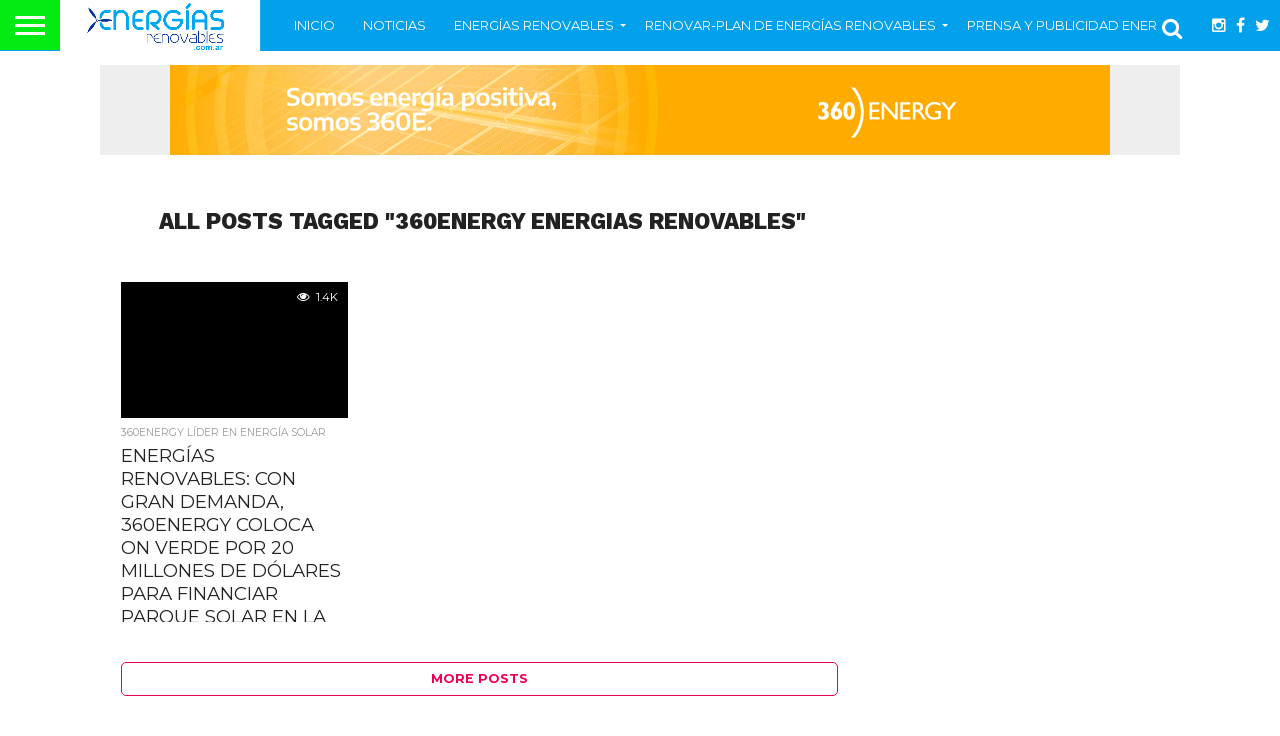

--- FILE ---
content_type: text/html; charset=UTF-8
request_url: https://energiasrenovables.com.ar/tag/360energy-energias-renovables/
body_size: 16901
content:
<!DOCTYPE html>
<html dir="ltr" lang="es" prefix="og: https://ogp.me/ns#">
<head>
<meta charset="UTF-8" >
<meta name="viewport" id="viewport" content="width=device-width, initial-scale=1.0, maximum-scale=1.0, minimum-scale=1.0, user-scalable=no" />



<link rel="alternate" type="application/rss+xml" title="RSS 2.0" href="https://energiasrenovables.com.ar/feed/" />
<link rel="alternate" type="text/xml" title="RSS .92" href="https://energiasrenovables.com.ar/feed/rss/" />
<link rel="alternate" type="application/atom+xml" title="Atom 0.3" href="https://energiasrenovables.com.ar/feed/atom/" />
<link rel="pingback" href="https://energiasrenovables.com.ar/xmlrpc.php" />

<meta property="og:image" content="https://i0.wp.com/energiasrenovables.com.ar/wp-content/uploads/2022/06/360energy-solar.gif?resize=800%2C533&#038;ssl=1" />
<meta name="twitter:image" content="https://i0.wp.com/energiasrenovables.com.ar/wp-content/uploads/2022/06/360energy-solar.gif?resize=800%2C533&#038;ssl=1" />

<meta property="og:description" content="Noticias sobre energías renovables en Argentina y Latinoamérica" />


<title>360energy energias renovables - Energías Renovables-Portal de Energías Renovables de Argentina y Latam</title>

		<!-- All in One SEO 4.9.3 - aioseo.com -->
	<meta name="robots" content="max-image-preview:large" />
	<link rel="canonical" href="https://energiasrenovables.com.ar/tag/360energy-energias-renovables/" />
	<meta name="generator" content="All in One SEO (AIOSEO) 4.9.3" />
		<script type="application/ld+json" class="aioseo-schema">
			{"@context":"https:\/\/schema.org","@graph":[{"@type":"BreadcrumbList","@id":"https:\/\/energiasrenovables.com.ar\/tag\/360energy-energias-renovables\/#breadcrumblist","itemListElement":[{"@type":"ListItem","@id":"https:\/\/energiasrenovables.com.ar#listItem","position":1,"name":"Home","item":"https:\/\/energiasrenovables.com.ar","nextItem":{"@type":"ListItem","@id":"https:\/\/energiasrenovables.com.ar\/tag\/360energy-energias-renovables\/#listItem","name":"360energy energias renovables"}},{"@type":"ListItem","@id":"https:\/\/energiasrenovables.com.ar\/tag\/360energy-energias-renovables\/#listItem","position":2,"name":"360energy energias renovables","previousItem":{"@type":"ListItem","@id":"https:\/\/energiasrenovables.com.ar#listItem","name":"Home"}}]},{"@type":"CollectionPage","@id":"https:\/\/energiasrenovables.com.ar\/tag\/360energy-energias-renovables\/#collectionpage","url":"https:\/\/energiasrenovables.com.ar\/tag\/360energy-energias-renovables\/","name":"360energy energias renovables - Energ\u00edas Renovables-Portal de Energ\u00edas Renovables de Argentina y Latam","inLanguage":"es-ES","isPartOf":{"@id":"https:\/\/energiasrenovables.com.ar\/#website"},"breadcrumb":{"@id":"https:\/\/energiasrenovables.com.ar\/tag\/360energy-energias-renovables\/#breadcrumblist"}},{"@type":"Organization","@id":"https:\/\/energiasrenovables.com.ar\/#organization","name":"Energ\u00edas Renovables-Portal de Energ\u00edas Renovables de Argentina y Latam","description":"Noticias sobre energ\u00edas renovables en Argentina y Latinoam\u00e9rica","url":"https:\/\/energiasrenovables.com.ar\/","logo":{"@type":"ImageObject","url":"https:\/\/i0.wp.com\/energiasrenovables.com.ar\/wp-content\/uploads\/2017\/11\/energia-renovable-2017-logo.gif?fit=800%2C254&ssl=1","@id":"https:\/\/energiasrenovables.com.ar\/tag\/360energy-energias-renovables\/#organizationLogo","width":800,"height":254},"image":{"@id":"https:\/\/energiasrenovables.com.ar\/tag\/360energy-energias-renovables\/#organizationLogo"},"sameAs":["https:\/\/www.facebook.com\/EnergiasRenovables.noticias\/","https:\/\/twitter.com\/renovables_news","https:\/\/ar.linkedin.com\/in\/emiliolopezking"]},{"@type":"WebSite","@id":"https:\/\/energiasrenovables.com.ar\/#website","url":"https:\/\/energiasrenovables.com.ar\/","name":"Energ\u00edas Renovables-Portal de Energ\u00edas Renovables de Argentina y Latam","description":"Noticias sobre energ\u00edas renovables en Argentina y Latinoam\u00e9rica","inLanguage":"es-ES","publisher":{"@id":"https:\/\/energiasrenovables.com.ar\/#organization"}}]}
		</script>
		<!-- All in One SEO -->

<link rel='dns-prefetch' href='//stats.wp.com' />
<link rel='dns-prefetch' href='//netdna.bootstrapcdn.com' />
<link rel='dns-prefetch' href='//fonts.googleapis.com' />
<link rel='dns-prefetch' href='//v0.wordpress.com' />
<link rel='dns-prefetch' href='//i0.wp.com' />
<link rel="alternate" type="application/rss+xml" title="Energías Renovables-Portal de Energías Renovables de Argentina y Latam &raquo; Feed" href="https://energiasrenovables.com.ar/feed/" />
<link rel="alternate" type="application/rss+xml" title="Energías Renovables-Portal de Energías Renovables de Argentina y Latam &raquo; Feed de los comentarios" href="https://energiasrenovables.com.ar/comments/feed/" />
<link rel="alternate" type="application/rss+xml" title="Energías Renovables-Portal de Energías Renovables de Argentina y Latam &raquo; Etiqueta 360energy energias renovables del feed" href="https://energiasrenovables.com.ar/tag/360energy-energias-renovables/feed/" />
<script type="720573843722a32776edf762-text/javascript">
/* <![CDATA[ */
window._wpemojiSettings = {"baseUrl":"https:\/\/s.w.org\/images\/core\/emoji\/14.0.0\/72x72\/","ext":".png","svgUrl":"https:\/\/s.w.org\/images\/core\/emoji\/14.0.0\/svg\/","svgExt":".svg","source":{"concatemoji":"https:\/\/energiasrenovables.com.ar\/wp-includes\/js\/wp-emoji-release.min.js?ver=0e0f2f529f4bf15004b20e8b67711450"}};
/*! This file is auto-generated */
!function(i,n){var o,s,e;function c(e){try{var t={supportTests:e,timestamp:(new Date).valueOf()};sessionStorage.setItem(o,JSON.stringify(t))}catch(e){}}function p(e,t,n){e.clearRect(0,0,e.canvas.width,e.canvas.height),e.fillText(t,0,0);var t=new Uint32Array(e.getImageData(0,0,e.canvas.width,e.canvas.height).data),r=(e.clearRect(0,0,e.canvas.width,e.canvas.height),e.fillText(n,0,0),new Uint32Array(e.getImageData(0,0,e.canvas.width,e.canvas.height).data));return t.every(function(e,t){return e===r[t]})}function u(e,t,n){switch(t){case"flag":return n(e,"\ud83c\udff3\ufe0f\u200d\u26a7\ufe0f","\ud83c\udff3\ufe0f\u200b\u26a7\ufe0f")?!1:!n(e,"\ud83c\uddfa\ud83c\uddf3","\ud83c\uddfa\u200b\ud83c\uddf3")&&!n(e,"\ud83c\udff4\udb40\udc67\udb40\udc62\udb40\udc65\udb40\udc6e\udb40\udc67\udb40\udc7f","\ud83c\udff4\u200b\udb40\udc67\u200b\udb40\udc62\u200b\udb40\udc65\u200b\udb40\udc6e\u200b\udb40\udc67\u200b\udb40\udc7f");case"emoji":return!n(e,"\ud83e\udef1\ud83c\udffb\u200d\ud83e\udef2\ud83c\udfff","\ud83e\udef1\ud83c\udffb\u200b\ud83e\udef2\ud83c\udfff")}return!1}function f(e,t,n){var r="undefined"!=typeof WorkerGlobalScope&&self instanceof WorkerGlobalScope?new OffscreenCanvas(300,150):i.createElement("canvas"),a=r.getContext("2d",{willReadFrequently:!0}),o=(a.textBaseline="top",a.font="600 32px Arial",{});return e.forEach(function(e){o[e]=t(a,e,n)}),o}function t(e){var t=i.createElement("script");t.src=e,t.defer=!0,i.head.appendChild(t)}"undefined"!=typeof Promise&&(o="wpEmojiSettingsSupports",s=["flag","emoji"],n.supports={everything:!0,everythingExceptFlag:!0},e=new Promise(function(e){i.addEventListener("DOMContentLoaded",e,{once:!0})}),new Promise(function(t){var n=function(){try{var e=JSON.parse(sessionStorage.getItem(o));if("object"==typeof e&&"number"==typeof e.timestamp&&(new Date).valueOf()<e.timestamp+604800&&"object"==typeof e.supportTests)return e.supportTests}catch(e){}return null}();if(!n){if("undefined"!=typeof Worker&&"undefined"!=typeof OffscreenCanvas&&"undefined"!=typeof URL&&URL.createObjectURL&&"undefined"!=typeof Blob)try{var e="postMessage("+f.toString()+"("+[JSON.stringify(s),u.toString(),p.toString()].join(",")+"));",r=new Blob([e],{type:"text/javascript"}),a=new Worker(URL.createObjectURL(r),{name:"wpTestEmojiSupports"});return void(a.onmessage=function(e){c(n=e.data),a.terminate(),t(n)})}catch(e){}c(n=f(s,u,p))}t(n)}).then(function(e){for(var t in e)n.supports[t]=e[t],n.supports.everything=n.supports.everything&&n.supports[t],"flag"!==t&&(n.supports.everythingExceptFlag=n.supports.everythingExceptFlag&&n.supports[t]);n.supports.everythingExceptFlag=n.supports.everythingExceptFlag&&!n.supports.flag,n.DOMReady=!1,n.readyCallback=function(){n.DOMReady=!0}}).then(function(){return e}).then(function(){var e;n.supports.everything||(n.readyCallback(),(e=n.source||{}).concatemoji?t(e.concatemoji):e.wpemoji&&e.twemoji&&(t(e.twemoji),t(e.wpemoji)))}))}((window,document),window._wpemojiSettings);
/* ]]> */
</script>
<style id='wp-emoji-styles-inline-css' type='text/css'>

	img.wp-smiley, img.emoji {
		display: inline !important;
		border: none !important;
		box-shadow: none !important;
		height: 1em !important;
		width: 1em !important;
		margin: 0 0.07em !important;
		vertical-align: -0.1em !important;
		background: none !important;
		padding: 0 !important;
	}
</style>
<link rel='stylesheet' id='wp-block-library-css' href='https://energiasrenovables.com.ar/wp-includes/css/dist/block-library/style.min.css?ver=0e0f2f529f4bf15004b20e8b67711450' type='text/css' media='all' />
<link rel='stylesheet' id='aioseo/css/src/vue/standalone/blocks/table-of-contents/global.scss-css' href='https://energiasrenovables.com.ar/wp-content/plugins/all-in-one-seo-pack/dist/Lite/assets/css/table-of-contents/global.e90f6d47.css?ver=4.9.3' type='text/css' media='all' />
<link rel='stylesheet' id='mediaelement-css' href='https://energiasrenovables.com.ar/wp-includes/js/mediaelement/mediaelementplayer-legacy.min.css?ver=4.2.17' type='text/css' media='all' />
<link rel='stylesheet' id='wp-mediaelement-css' href='https://energiasrenovables.com.ar/wp-includes/js/mediaelement/wp-mediaelement.min.css?ver=0e0f2f529f4bf15004b20e8b67711450' type='text/css' media='all' />
<style id='jetpack-sharing-buttons-style-inline-css' type='text/css'>
.jetpack-sharing-buttons__services-list{display:flex;flex-direction:row;flex-wrap:wrap;gap:0;list-style-type:none;margin:5px;padding:0}.jetpack-sharing-buttons__services-list.has-small-icon-size{font-size:12px}.jetpack-sharing-buttons__services-list.has-normal-icon-size{font-size:16px}.jetpack-sharing-buttons__services-list.has-large-icon-size{font-size:24px}.jetpack-sharing-buttons__services-list.has-huge-icon-size{font-size:36px}@media print{.jetpack-sharing-buttons__services-list{display:none!important}}.editor-styles-wrapper .wp-block-jetpack-sharing-buttons{gap:0;padding-inline-start:0}ul.jetpack-sharing-buttons__services-list.has-background{padding:1.25em 2.375em}
</style>
<style id='classic-theme-styles-inline-css' type='text/css'>
/*! This file is auto-generated */
.wp-block-button__link{color:#fff;background-color:#32373c;border-radius:9999px;box-shadow:none;text-decoration:none;padding:calc(.667em + 2px) calc(1.333em + 2px);font-size:1.125em}.wp-block-file__button{background:#32373c;color:#fff;text-decoration:none}
</style>
<style id='global-styles-inline-css' type='text/css'>
body{--wp--preset--color--black: #000000;--wp--preset--color--cyan-bluish-gray: #abb8c3;--wp--preset--color--white: #ffffff;--wp--preset--color--pale-pink: #f78da7;--wp--preset--color--vivid-red: #cf2e2e;--wp--preset--color--luminous-vivid-orange: #ff6900;--wp--preset--color--luminous-vivid-amber: #fcb900;--wp--preset--color--light-green-cyan: #7bdcb5;--wp--preset--color--vivid-green-cyan: #00d084;--wp--preset--color--pale-cyan-blue: #8ed1fc;--wp--preset--color--vivid-cyan-blue: #0693e3;--wp--preset--color--vivid-purple: #9b51e0;--wp--preset--gradient--vivid-cyan-blue-to-vivid-purple: linear-gradient(135deg,rgba(6,147,227,1) 0%,rgb(155,81,224) 100%);--wp--preset--gradient--light-green-cyan-to-vivid-green-cyan: linear-gradient(135deg,rgb(122,220,180) 0%,rgb(0,208,130) 100%);--wp--preset--gradient--luminous-vivid-amber-to-luminous-vivid-orange: linear-gradient(135deg,rgba(252,185,0,1) 0%,rgba(255,105,0,1) 100%);--wp--preset--gradient--luminous-vivid-orange-to-vivid-red: linear-gradient(135deg,rgba(255,105,0,1) 0%,rgb(207,46,46) 100%);--wp--preset--gradient--very-light-gray-to-cyan-bluish-gray: linear-gradient(135deg,rgb(238,238,238) 0%,rgb(169,184,195) 100%);--wp--preset--gradient--cool-to-warm-spectrum: linear-gradient(135deg,rgb(74,234,220) 0%,rgb(151,120,209) 20%,rgb(207,42,186) 40%,rgb(238,44,130) 60%,rgb(251,105,98) 80%,rgb(254,248,76) 100%);--wp--preset--gradient--blush-light-purple: linear-gradient(135deg,rgb(255,206,236) 0%,rgb(152,150,240) 100%);--wp--preset--gradient--blush-bordeaux: linear-gradient(135deg,rgb(254,205,165) 0%,rgb(254,45,45) 50%,rgb(107,0,62) 100%);--wp--preset--gradient--luminous-dusk: linear-gradient(135deg,rgb(255,203,112) 0%,rgb(199,81,192) 50%,rgb(65,88,208) 100%);--wp--preset--gradient--pale-ocean: linear-gradient(135deg,rgb(255,245,203) 0%,rgb(182,227,212) 50%,rgb(51,167,181) 100%);--wp--preset--gradient--electric-grass: linear-gradient(135deg,rgb(202,248,128) 0%,rgb(113,206,126) 100%);--wp--preset--gradient--midnight: linear-gradient(135deg,rgb(2,3,129) 0%,rgb(40,116,252) 100%);--wp--preset--font-size--small: 13px;--wp--preset--font-size--medium: 20px;--wp--preset--font-size--large: 36px;--wp--preset--font-size--x-large: 42px;--wp--preset--spacing--20: 0.44rem;--wp--preset--spacing--30: 0.67rem;--wp--preset--spacing--40: 1rem;--wp--preset--spacing--50: 1.5rem;--wp--preset--spacing--60: 2.25rem;--wp--preset--spacing--70: 3.38rem;--wp--preset--spacing--80: 5.06rem;--wp--preset--shadow--natural: 6px 6px 9px rgba(0, 0, 0, 0.2);--wp--preset--shadow--deep: 12px 12px 50px rgba(0, 0, 0, 0.4);--wp--preset--shadow--sharp: 6px 6px 0px rgba(0, 0, 0, 0.2);--wp--preset--shadow--outlined: 6px 6px 0px -3px rgba(255, 255, 255, 1), 6px 6px rgba(0, 0, 0, 1);--wp--preset--shadow--crisp: 6px 6px 0px rgba(0, 0, 0, 1);}:where(.is-layout-flex){gap: 0.5em;}:where(.is-layout-grid){gap: 0.5em;}body .is-layout-flow > .alignleft{float: left;margin-inline-start: 0;margin-inline-end: 2em;}body .is-layout-flow > .alignright{float: right;margin-inline-start: 2em;margin-inline-end: 0;}body .is-layout-flow > .aligncenter{margin-left: auto !important;margin-right: auto !important;}body .is-layout-constrained > .alignleft{float: left;margin-inline-start: 0;margin-inline-end: 2em;}body .is-layout-constrained > .alignright{float: right;margin-inline-start: 2em;margin-inline-end: 0;}body .is-layout-constrained > .aligncenter{margin-left: auto !important;margin-right: auto !important;}body .is-layout-constrained > :where(:not(.alignleft):not(.alignright):not(.alignfull)){max-width: var(--wp--style--global--content-size);margin-left: auto !important;margin-right: auto !important;}body .is-layout-constrained > .alignwide{max-width: var(--wp--style--global--wide-size);}body .is-layout-flex{display: flex;}body .is-layout-flex{flex-wrap: wrap;align-items: center;}body .is-layout-flex > *{margin: 0;}body .is-layout-grid{display: grid;}body .is-layout-grid > *{margin: 0;}:where(.wp-block-columns.is-layout-flex){gap: 2em;}:where(.wp-block-columns.is-layout-grid){gap: 2em;}:where(.wp-block-post-template.is-layout-flex){gap: 1.25em;}:where(.wp-block-post-template.is-layout-grid){gap: 1.25em;}.has-black-color{color: var(--wp--preset--color--black) !important;}.has-cyan-bluish-gray-color{color: var(--wp--preset--color--cyan-bluish-gray) !important;}.has-white-color{color: var(--wp--preset--color--white) !important;}.has-pale-pink-color{color: var(--wp--preset--color--pale-pink) !important;}.has-vivid-red-color{color: var(--wp--preset--color--vivid-red) !important;}.has-luminous-vivid-orange-color{color: var(--wp--preset--color--luminous-vivid-orange) !important;}.has-luminous-vivid-amber-color{color: var(--wp--preset--color--luminous-vivid-amber) !important;}.has-light-green-cyan-color{color: var(--wp--preset--color--light-green-cyan) !important;}.has-vivid-green-cyan-color{color: var(--wp--preset--color--vivid-green-cyan) !important;}.has-pale-cyan-blue-color{color: var(--wp--preset--color--pale-cyan-blue) !important;}.has-vivid-cyan-blue-color{color: var(--wp--preset--color--vivid-cyan-blue) !important;}.has-vivid-purple-color{color: var(--wp--preset--color--vivid-purple) !important;}.has-black-background-color{background-color: var(--wp--preset--color--black) !important;}.has-cyan-bluish-gray-background-color{background-color: var(--wp--preset--color--cyan-bluish-gray) !important;}.has-white-background-color{background-color: var(--wp--preset--color--white) !important;}.has-pale-pink-background-color{background-color: var(--wp--preset--color--pale-pink) !important;}.has-vivid-red-background-color{background-color: var(--wp--preset--color--vivid-red) !important;}.has-luminous-vivid-orange-background-color{background-color: var(--wp--preset--color--luminous-vivid-orange) !important;}.has-luminous-vivid-amber-background-color{background-color: var(--wp--preset--color--luminous-vivid-amber) !important;}.has-light-green-cyan-background-color{background-color: var(--wp--preset--color--light-green-cyan) !important;}.has-vivid-green-cyan-background-color{background-color: var(--wp--preset--color--vivid-green-cyan) !important;}.has-pale-cyan-blue-background-color{background-color: var(--wp--preset--color--pale-cyan-blue) !important;}.has-vivid-cyan-blue-background-color{background-color: var(--wp--preset--color--vivid-cyan-blue) !important;}.has-vivid-purple-background-color{background-color: var(--wp--preset--color--vivid-purple) !important;}.has-black-border-color{border-color: var(--wp--preset--color--black) !important;}.has-cyan-bluish-gray-border-color{border-color: var(--wp--preset--color--cyan-bluish-gray) !important;}.has-white-border-color{border-color: var(--wp--preset--color--white) !important;}.has-pale-pink-border-color{border-color: var(--wp--preset--color--pale-pink) !important;}.has-vivid-red-border-color{border-color: var(--wp--preset--color--vivid-red) !important;}.has-luminous-vivid-orange-border-color{border-color: var(--wp--preset--color--luminous-vivid-orange) !important;}.has-luminous-vivid-amber-border-color{border-color: var(--wp--preset--color--luminous-vivid-amber) !important;}.has-light-green-cyan-border-color{border-color: var(--wp--preset--color--light-green-cyan) !important;}.has-vivid-green-cyan-border-color{border-color: var(--wp--preset--color--vivid-green-cyan) !important;}.has-pale-cyan-blue-border-color{border-color: var(--wp--preset--color--pale-cyan-blue) !important;}.has-vivid-cyan-blue-border-color{border-color: var(--wp--preset--color--vivid-cyan-blue) !important;}.has-vivid-purple-border-color{border-color: var(--wp--preset--color--vivid-purple) !important;}.has-vivid-cyan-blue-to-vivid-purple-gradient-background{background: var(--wp--preset--gradient--vivid-cyan-blue-to-vivid-purple) !important;}.has-light-green-cyan-to-vivid-green-cyan-gradient-background{background: var(--wp--preset--gradient--light-green-cyan-to-vivid-green-cyan) !important;}.has-luminous-vivid-amber-to-luminous-vivid-orange-gradient-background{background: var(--wp--preset--gradient--luminous-vivid-amber-to-luminous-vivid-orange) !important;}.has-luminous-vivid-orange-to-vivid-red-gradient-background{background: var(--wp--preset--gradient--luminous-vivid-orange-to-vivid-red) !important;}.has-very-light-gray-to-cyan-bluish-gray-gradient-background{background: var(--wp--preset--gradient--very-light-gray-to-cyan-bluish-gray) !important;}.has-cool-to-warm-spectrum-gradient-background{background: var(--wp--preset--gradient--cool-to-warm-spectrum) !important;}.has-blush-light-purple-gradient-background{background: var(--wp--preset--gradient--blush-light-purple) !important;}.has-blush-bordeaux-gradient-background{background: var(--wp--preset--gradient--blush-bordeaux) !important;}.has-luminous-dusk-gradient-background{background: var(--wp--preset--gradient--luminous-dusk) !important;}.has-pale-ocean-gradient-background{background: var(--wp--preset--gradient--pale-ocean) !important;}.has-electric-grass-gradient-background{background: var(--wp--preset--gradient--electric-grass) !important;}.has-midnight-gradient-background{background: var(--wp--preset--gradient--midnight) !important;}.has-small-font-size{font-size: var(--wp--preset--font-size--small) !important;}.has-medium-font-size{font-size: var(--wp--preset--font-size--medium) !important;}.has-large-font-size{font-size: var(--wp--preset--font-size--large) !important;}.has-x-large-font-size{font-size: var(--wp--preset--font-size--x-large) !important;}
.wp-block-navigation a:where(:not(.wp-element-button)){color: inherit;}
:where(.wp-block-post-template.is-layout-flex){gap: 1.25em;}:where(.wp-block-post-template.is-layout-grid){gap: 1.25em;}
:where(.wp-block-columns.is-layout-flex){gap: 2em;}:where(.wp-block-columns.is-layout-grid){gap: 2em;}
.wp-block-pullquote{font-size: 1.5em;line-height: 1.6;}
</style>
<link rel='stylesheet' id='contact-form-7-css' href='https://energiasrenovables.com.ar/wp-content/plugins/contact-form-7/includes/css/styles.css?ver=5.9.8' type='text/css' media='all' />
<link rel='stylesheet' id='rs-plugin-settings-css' href='https://energiasrenovables.com.ar/wp-content/plugins/revslider/public/assets/css/settings.css?ver=5.4.8' type='text/css' media='all' />
<style id='rs-plugin-settings-inline-css' type='text/css'>
#rs-demo-id {}
</style>
<link rel='stylesheet' id='mvp-reset-css' href='https://energiasrenovables.com.ar/wp-content/themes/flex-mag/css/reset.css?ver=0e0f2f529f4bf15004b20e8b67711450' type='text/css' media='all' />
<link rel='stylesheet' id='mvp-fontawesome-css' href='//netdna.bootstrapcdn.com/font-awesome/4.4.0/css/font-awesome.css?ver=0e0f2f529f4bf15004b20e8b67711450' type='text/css' media='all' />
<link rel='stylesheet' id='mvp-style-css' href='https://energiasrenovables.com.ar/wp-content/themes/flex-mag/style.css?ver=0e0f2f529f4bf15004b20e8b67711450' type='text/css' media='all' />
<!--[if lt IE 10]>
<link rel='stylesheet' id='mvp-iecss-css' href='https://energiasrenovables.com.ar/wp-content/themes/flex-mag/css/iecss.css?ver=0e0f2f529f4bf15004b20e8b67711450' type='text/css' media='all' />
<![endif]-->
<link rel='stylesheet' id='mvp-media-queries-css' href='https://energiasrenovables.com.ar/wp-content/themes/flex-mag/css/media-queries.css?ver=0e0f2f529f4bf15004b20e8b67711450' type='text/css' media='all' />
<link rel='stylesheet' id='studio-fonts-css' href='//fonts.googleapis.com/css?family=Oswald%3ALato%3A400%2C700%7CWork+Sans%3A900%7CMontserrat%3A400%2C700%7COpen+Sans%3A800%7CPlayfair+Display%3A400%2C700%2C900%7CQuicksand%7CRaleway%3A200%2C400%2C700%7CRoboto+Slab%3A400%2C700%26subset%3Dlatin%2Clatin-ext&#038;ver=1.0.0' type='text/css' media='all' />
<style id='rocket-lazyload-inline-css' type='text/css'>
.rll-youtube-player{position:relative;padding-bottom:56.23%;height:0;overflow:hidden;max-width:100%;}.rll-youtube-player:focus-within{outline: 2px solid currentColor;outline-offset: 5px;}.rll-youtube-player iframe{position:absolute;top:0;left:0;width:100%;height:100%;z-index:100;background:0 0}.rll-youtube-player img{bottom:0;display:block;left:0;margin:auto;max-width:100%;width:100%;position:absolute;right:0;top:0;border:none;height:auto;-webkit-transition:.4s all;-moz-transition:.4s all;transition:.4s all}.rll-youtube-player img:hover{-webkit-filter:brightness(75%)}.rll-youtube-player .play{height:100%;width:100%;left:0;top:0;position:absolute;background:url(https://energiasrenovables.com.ar/wp-content/plugins/rocket-lazy-load/assets/img/youtube.png) no-repeat center;background-color: transparent !important;cursor:pointer;border:none;}
</style>
<link rel='stylesheet' id='jetpack_css-css' href='https://energiasrenovables.com.ar/wp-content/plugins/jetpack/css/jetpack.css?ver=13.6.1' type='text/css' media='all' />
<script type="720573843722a32776edf762-text/javascript" src="https://energiasrenovables.com.ar/wp-includes/js/jquery/jquery.min.js?ver=3.7.1" id="jquery-core-js"></script>
<script type="720573843722a32776edf762-text/javascript" src="https://energiasrenovables.com.ar/wp-includes/js/jquery/jquery-migrate.min.js?ver=3.4.1" id="jquery-migrate-js"></script>
<script type="720573843722a32776edf762-text/javascript" src="https://energiasrenovables.com.ar/wp-content/plugins/revslider/public/assets/js/jquery.themepunch.tools.min.js?ver=5.4.8" id="tp-tools-js"></script>
<script type="720573843722a32776edf762-text/javascript" src="https://energiasrenovables.com.ar/wp-content/plugins/revslider/public/assets/js/jquery.themepunch.revolution.min.js?ver=5.4.8" id="revmin-js"></script>
<link rel="https://api.w.org/" href="https://energiasrenovables.com.ar/wp-json/" /><link rel="alternate" type="application/json" href="https://energiasrenovables.com.ar/wp-json/wp/v2/tags/15365" />	<style>img#wpstats{display:none}</style>
		
<style type='text/css'>

@import url(//fonts.googleapis.com/css?family=Work+Sans:100,200,300,400,500,600,700,800,900|Montserrat:100,200,300,400,500,600,700,800,900|Work+Sans:100,200,300,400,400italic,500,600,700,700italic,800,900|Lato:100,200,300,400,400italic,500,600,700,700italic,800,900|Montserrat:100,200,300,400,500,600,700,800,900&subset=latin,latin-ext,cyrillic,cyrillic-ext,greek-ext,greek,vietnamese);

#wallpaper {
	background: url() no-repeat 50% 0;
	}
body,
.blog-widget-text p,
.feat-widget-text p,
.post-info-right,
span.post-excerpt,
span.feat-caption,
span.soc-count-text,
#content-main p,
#commentspopup .comments-pop,
.archive-list-text p,
.author-box-bot p,
#post-404 p,
.foot-widget,
#home-feat-text p,
.feat-top2-left-text p,
.feat-wide1-text p,
.feat-wide4-text p,
#content-main table,
.foot-copy p,
.video-main-text p {
	font-family: 'Lato', sans-serif;
	}

a,
a:visited,
.post-info-name a {
	color: #eb0254;
	}

a:hover {
	color: #999999;
	}

.fly-but-wrap,
span.feat-cat,
span.post-head-cat,
.prev-next-text a,
.prev-next-text a:visited,
.prev-next-text a:hover {
	background: #03a1eb;
	}

.fly-but-wrap {
	background: #03eb12;
	}

.fly-but-wrap span {
	background: #ffffff;
	}

.woocommerce .star-rating span:before {
	color: #03a1eb;
	}

.woocommerce .widget_price_filter .ui-slider .ui-slider-range,
.woocommerce .widget_price_filter .ui-slider .ui-slider-handle {
	background-color: #03a1eb;
	}

.woocommerce span.onsale,
.woocommerce #respond input#submit.alt,
.woocommerce a.button.alt,
.woocommerce button.button.alt,
.woocommerce input.button.alt,
.woocommerce #respond input#submit.alt:hover,
.woocommerce a.button.alt:hover,
.woocommerce button.button.alt:hover,
.woocommerce input.button.alt:hover {
	background-color: #03a1eb;
	}

span.post-header {
	border-top: 4px solid #03a1eb;
	}

#main-nav-wrap,
nav.main-menu-wrap,
.nav-logo,
.nav-right-wrap,
.nav-menu-out,
.nav-logo-out,
#head-main-top {
	-webkit-backface-visibility: hidden;
	background: #03a1eb;
	}

nav.main-menu-wrap ul li a,
.nav-menu-out:hover ul li:hover a,
.nav-menu-out:hover span.nav-search-but:hover i,
.nav-menu-out:hover span.nav-soc-but:hover i,
span.nav-search-but i,
span.nav-soc-but i {
	color: #ffffff;
	}

.nav-menu-out:hover li.menu-item-has-children:hover a:after,
nav.main-menu-wrap ul li.menu-item-has-children a:after {
	border-color: #ffffff transparent transparent transparent;
	}

.nav-menu-out:hover ul li a,
.nav-menu-out:hover span.nav-search-but i,
.nav-menu-out:hover span.nav-soc-but i {
	color: #2f7a28;
	}

.nav-menu-out:hover li.menu-item-has-children a:after {
	border-color: #2f7a28 transparent transparent transparent;
	}

.nav-menu-out:hover ul li ul.mega-list li a,
.side-list-text p,
.row-widget-text p,
.blog-widget-text h2,
.feat-widget-text h2,
.archive-list-text h2,
h2.author-list-head a,
.mvp-related-text a {
	color: #222222;
	}

ul.mega-list li:hover a,
ul.side-list li:hover .side-list-text p,
ul.row-widget-list li:hover .row-widget-text p,
ul.blog-widget-list li:hover .blog-widget-text h2,
.feat-widget-wrap:hover .feat-widget-text h2,
ul.archive-list li:hover .archive-list-text h2,
ul.archive-col-list li:hover .archive-list-text h2,
h2.author-list-head a:hover,
.mvp-related-posts ul li:hover .mvp-related-text a {
	color: #999999 !important;
	}

span.more-posts-text,
a.inf-more-but,
#comments-button a,
#comments-button span.comment-but-text {
	border: 1px solid #eb0254;
	}

span.more-posts-text,
a.inf-more-but,
#comments-button a,
#comments-button span.comment-but-text {
	color: #eb0254 !important;
	}

#comments-button a:hover,
#comments-button span.comment-but-text:hover,
a.inf-more-but:hover,
span.more-posts-text:hover {
	background: #eb0254;
	}

nav.main-menu-wrap ul li a,
ul.col-tabs li a,
nav.fly-nav-menu ul li a,
.foot-menu .menu li a {
	font-family: 'Montserrat', sans-serif;
	}

.feat-top2-right-text h2,
.side-list-text p,
.side-full-text p,
.row-widget-text p,
.feat-widget-text h2,
.blog-widget-text h2,
.prev-next-text a,
.prev-next-text a:visited,
.prev-next-text a:hover,
span.post-header,
.archive-list-text h2,
#woo-content h1.page-title,
.woocommerce div.product .product_title,
.woocommerce ul.products li.product h3,
.video-main-text h2,
.mvp-related-text a {
	font-family: 'Montserrat', sans-serif;
	}

.feat-wide-sub-text h2,
#home-feat-text h2,
.feat-top2-left-text h2,
.feat-wide1-text h2,
.feat-wide4-text h2,
.feat-wide5-text h2,
h1.post-title,
#content-main h1.post-title,
#post-404 h1,
h1.post-title-wide,
#content-main blockquote p,
#commentspopup #content-main h1 {
	font-family: 'Work Sans', sans-serif;
	}

h3.home-feat-title,
h3.side-list-title,
#infscr-loading,
.score-nav-menu select,
h1.cat-head,
h1.arch-head,
h2.author-list-head,
h3.foot-head,
.woocommerce ul.product_list_widget span.product-title,
.woocommerce ul.product_list_widget li a,
.woocommerce #reviews #comments ol.commentlist li .comment-text p.meta,
.woocommerce .related h2,
.woocommerce div.product .woocommerce-tabs .panel h2,
.woocommerce div.product .product_title,
#content-main h1,
#content-main h2,
#content-main h3,
#content-main h4,
#content-main h5,
#content-main h6 {
	font-family: 'Work Sans', sans-serif;
	}

</style>
	
<style type="text/css">


.nav-links {
	display: none;
	}








</style>

<meta name="generator" content="Powered by Slider Revolution 5.4.8 - responsive, Mobile-Friendly Slider Plugin for WordPress with comfortable drag and drop interface." />
<link rel="icon" href="https://i0.wp.com/energiasrenovables.com.ar/wp-content/uploads/2019/02/cropped-energia-renovable-noticias.jpg?fit=32%2C32&#038;ssl=1" sizes="32x32" />
<link rel="icon" href="https://i0.wp.com/energiasrenovables.com.ar/wp-content/uploads/2019/02/cropped-energia-renovable-noticias.jpg?fit=192%2C192&#038;ssl=1" sizes="192x192" />
<link rel="apple-touch-icon" href="https://i0.wp.com/energiasrenovables.com.ar/wp-content/uploads/2019/02/cropped-energia-renovable-noticias.jpg?fit=180%2C180&#038;ssl=1" />
<meta name="msapplication-TileImage" content="https://i0.wp.com/energiasrenovables.com.ar/wp-content/uploads/2019/02/cropped-energia-renovable-noticias.jpg?fit=270%2C270&#038;ssl=1" />
<script type="720573843722a32776edf762-text/javascript">function setREVStartSize(e){									
						try{ e.c=jQuery(e.c);var i=jQuery(window).width(),t=9999,r=0,n=0,l=0,f=0,s=0,h=0;
							if(e.responsiveLevels&&(jQuery.each(e.responsiveLevels,function(e,f){f>i&&(t=r=f,l=e),i>f&&f>r&&(r=f,n=e)}),t>r&&(l=n)),f=e.gridheight[l]||e.gridheight[0]||e.gridheight,s=e.gridwidth[l]||e.gridwidth[0]||e.gridwidth,h=i/s,h=h>1?1:h,f=Math.round(h*f),"fullscreen"==e.sliderLayout){var u=(e.c.width(),jQuery(window).height());if(void 0!=e.fullScreenOffsetContainer){var c=e.fullScreenOffsetContainer.split(",");if (c) jQuery.each(c,function(e,i){u=jQuery(i).length>0?u-jQuery(i).outerHeight(!0):u}),e.fullScreenOffset.split("%").length>1&&void 0!=e.fullScreenOffset&&e.fullScreenOffset.length>0?u-=jQuery(window).height()*parseInt(e.fullScreenOffset,0)/100:void 0!=e.fullScreenOffset&&e.fullScreenOffset.length>0&&(u-=parseInt(e.fullScreenOffset,0))}f=u}else void 0!=e.minHeight&&f<e.minHeight&&(f=e.minHeight);e.c.closest(".rev_slider_wrapper").css({height:f})					
						}catch(d){console.log("Failure at Presize of Slider:"+d)}						
					};</script>
<style type="text/css" id="wp-custom-css">/*
Puedes añadir tu propio CSS aquí.

Haz clic en el icono de ayuda de arriba para averiguar más.
*/



.size-medium .wp-image-10907 {
display:none;
}


.wp-image-10907 {
display:none;
}


/* banner lateral en movil solamente */
@media screen and (min-width: 800px) { /* Con esto lo ocultamos en la pc y se deja visible solo en mobile */
	.intro{
		display: none;
	}
}

@media screen and (max-width: 800px) { /* Con esto lo ocultamos en la pc y se deja visible solo en mobile */
	.intro2{
		display: none;
	}
}


#video-embed, span.embed-youtube {
    overflow: hidden;
    padding-bottom: 1.25%;
    position: relative;
    text-align: center;
    width: 100%;
    height: 0;
}


span.nav-search-but, span.nav-soc-but {
    display: inline-block;
    float: left;
    padding: 17px 5px;
}</style><!-- ## NXS/OG ## --><!-- ## NXSOGTAGS ## --><!-- ## NXS/OG ## -->
<noscript><style id="rocket-lazyload-nojs-css">.rll-youtube-player, [data-lazy-src]{display:none !important;}</style></noscript>
<!-- Google tag (gtag.js) -->
<script async src="https://www.googletagmanager.com/gtag/js?id=G-ZBBJFQF07K" type="720573843722a32776edf762-text/javascript"></script>
<script type="720573843722a32776edf762-text/javascript">
  window.dataLayer = window.dataLayer || [];
  function gtag(){dataLayer.push(arguments);}
  gtag('js', new Date());

  gtag('config', 'G-ZBBJFQF07K');
</script>

<style>
@media(max-width: 479px){ 
#tab-col3, #tab-col2 { display: block !important; }
}
</style>
</head>

<body data-rsssl=1 class="archive tag tag-360energy-energias-renovables tag-15365">
	<div id="site" class="left relative">
		<div id="site-wrap" class="left relative">
						<div id="fly-wrap">
	<div class="fly-wrap-out">
		<div class="fly-side-wrap">
			<ul class="fly-bottom-soc left relative">
									<li class="fb-soc">
						<a href="https://www.facebook.com/EnergiasRenovables.noticias/" target="_blank">
						<i class="fa fa-facebook-square fa-2"></i>
						</a>
					</li>
													<li class="twit-soc">
						<a href="https://twitter.com/renovables_news" target="_blank">
						<i class="fa fa-twitter fa-2"></i>
						</a>
					</li>
																	<li class="inst-soc">
						<a href="https://www.instagram.com/energiasrenovablesargentina" target="_blank">
						<i class="fa fa-instagram fa-2"></i>
						</a>
					</li>
																													<li class="rss-soc">
						<a href="https://energiasrenovables.com.ar/feed/rss/" target="_blank">
						<i class="fa fa-rss fa-2"></i>
						</a>
					</li>
							</ul>
		</div><!--fly-side-wrap-->
		<div class="fly-wrap-in">
			<div id="fly-menu-wrap">
				<nav class="fly-nav-menu left relative">
					<div class="menu"><ul>
<li class="page_item page-item-16654"><a href="https://energiasrenovables.com.ar/aviso-legal-terminos-y-condiciones-de-uso/">Aviso legal &#8211; Términos y condiciones de uso</a></li>
<li class="page_item page-item-11267"><a href="https://energiasrenovables.com.ar/biocombustibles/">Biocombustibles</a></li>
<li class="page_item page-item-11273"><a href="https://energiasrenovables.com.ar/biogas/">Biogas</a></li>
<li class="page_item page-item-11265"><a href="https://energiasrenovables.com.ar/biomasa/">Biomasa</a></li>
<li class="page_item page-item-10899"><a href="https://energiasrenovables.com.ar/contacto/">Contacto</a></li>
<li class="page_item page-item-11709"><a href="https://energiasrenovables.com.ar/contratos-de-energias-renovables/">Contratos de Energías Renovables</a></li>
<li class="page_item page-item-11705"><a href="https://energiasrenovables.com.ar/decretos-sobre-energias-renovables/">Decretos sobre Energías Renovables</a></li>
<li class="page_item page-item-11269"><a href="https://energiasrenovables.com.ar/energia-eolica/">Energía Eólica</a></li>
<li class="page_item page-item-11275"><a href="https://energiasrenovables.com.ar/energia-geotermica/">Energía Geotérmica</a></li>
<li class="page_item page-item-11277"><a href="https://energiasrenovables.com.ar/energia-hidroelectrica/">Energía Hidroeléctrica</a></li>
<li class="page_item page-item-11281"><a href="https://energiasrenovables.com.ar/energia-nuclear/">Energía nuclear</a></li>
<li class="page_item page-item-11271"><a href="https://energiasrenovables.com.ar/energia-solar/">Energía Solar</a></li>
<li class="page_item page-item-11283"><a href="https://energiasrenovables.com.ar/energia-undimotriz-y-mareomotriz/">Energía undimotriz y mareomotriz</a></li>
<li class="page_item page-item-11537"><a href="https://energiasrenovables.com.ar/energias-renovables/">Energías Renovables</a></li>
<li class="page_item page-item-11279"><a href="https://energiasrenovables.com.ar/hidrogeno/">Hidrógeno</a></li>
<li class="page_item page-item-9443"><a href="https://energiasrenovables.com.ar/">Inicio</a></li>
<li class="page_item page-item-11703"><a href="https://energiasrenovables.com.ar/leyes-sobre-energias-renovables-en-argentina/">Leyes sobre Energías Renovables en Argentina</a></li>
<li class="page_item page-item-9701 current_page_parent"><a href="https://energiasrenovables.com.ar/newsletter/">Newsletter</a></li>
<li class="page_item page-item-11853"><a href="https://energiasrenovables.com.ar/prensa-y-publicidad-energias-renovables/">Prensa y publicidad Energías Renovables</a></li>
<li class="page_item page-item-10113"><a href="https://energiasrenovables.com.ar/prensapublicidad/">PRENSA/PUBLICIDAD</a></li>
<li class="page_item page-item-11701"><a href="https://energiasrenovables.com.ar/programa-renovar-plan-de-energias-renovables/">Programa RenovAR-Plan de Energías Renovables</a></li>
<li class="page_item page-item-11696"><a href="https://energiasrenovables.com.ar/renovar-plan-de-energias-renovables/">RenovAR-Plan de Energías Renovables</a></li>
<li class="page_item page-item-11707"><a href="https://energiasrenovables.com.ar/resoluciones-sobre-energias-renovables/">Resoluciones sobre Energías Renovables</a></li>
<li class="page_item page-item-11542"><a href="https://energiasrenovables.com.ar/que-son-las-energias-renovables/">¿Qué son las energías renovables?</a></li>
</ul></div>
				</nav>
			</div><!--fly-menu-wrap-->
		</div><!--fly-wrap-in-->
	</div><!--fly-wrap-out-->
</div><!--fly-wrap-->			<div id="head-main-wrap" class="left relative">
				<div id="head-main-top" class="left relative">
																														</div><!--head-main-top-->
				<div id="main-nav-wrap">
					<div class="nav-out">
						<div class="nav-in">
							<div id="main-nav-cont" class="left" itemscope itemtype="http://schema.org/Organization">
								<div class="nav-logo-out">
									<div class="nav-left-wrap left relative">
										<div class="fly-but-wrap left relative">
											<span></span>
											<span></span>
											<span></span>
											<span></span>
										</div><!--fly-but-wrap-->
																					<div class="nav-logo left">
												<h1>
																									<a itemprop="url" href="https://energiasrenovables.com.ar/"><img itemprop="logo" src="data:image/svg+xml,%3Csvg%20xmlns='http://www.w3.org/2000/svg'%20viewBox='0%200%200%200'%3E%3C/svg%3E" alt="Energías Renovables-Portal de Energías Renovables de Argentina y Latam" data-lazy-src="https://energiasrenovables.com.ar/wp-content/uploads/2017/03/logoenergias1-1.jpg" /><noscript><img itemprop="logo" src="https://energiasrenovables.com.ar/wp-content/uploads/2017/03/logoenergias1-1.jpg" alt="Energías Renovables-Portal de Energías Renovables de Argentina y Latam" /></noscript></a>
																								</h1>
											</div><!--nav-logo-->
																			</div><!--nav-left-wrap-->
									<div class="nav-logo-in">
										<div class="nav-menu-out">
											<div class="nav-menu-in">
												<nav class="main-menu-wrap left">
													<div class="menu-main-menu-container"><ul id="menu-main-menu" class="menu"><li id="menu-item-10904" class="menu-item menu-item-type-post_type menu-item-object-page menu-item-home menu-item-10904"><a href="https://energiasrenovables.com.ar/">Inicio</a></li>
<li id="menu-item-10903" class="menu-item menu-item-type-post_type menu-item-object-page current_page_parent menu-item-10903"><a href="https://energiasrenovables.com.ar/newsletter/">Noticias</a></li>
<li id="menu-item-11285" class="menu-item menu-item-type-custom menu-item-object-custom menu-item-has-children menu-item-11285"><a href="#">Energías Renovables</a>
<ul class="sub-menu">
	<li id="menu-item-11544" class="menu-item menu-item-type-post_type menu-item-object-page menu-item-11544"><a href="https://energiasrenovables.com.ar/que-son-las-energias-renovables/">¿Qué son las energías renovables?</a></li>
	<li id="menu-item-11294" class="menu-item menu-item-type-post_type menu-item-object-page menu-item-11294"><a href="https://energiasrenovables.com.ar/biocombustibles/">Biocombustibles</a></li>
	<li id="menu-item-11292" class="menu-item menu-item-type-post_type menu-item-object-page menu-item-11292"><a href="https://energiasrenovables.com.ar/energia-solar/">Energía Solar</a></li>
	<li id="menu-item-11293" class="menu-item menu-item-type-post_type menu-item-object-page menu-item-11293"><a href="https://energiasrenovables.com.ar/energia-eolica/">Energía Eólica</a></li>
	<li id="menu-item-11295" class="menu-item menu-item-type-post_type menu-item-object-page menu-item-11295"><a href="https://energiasrenovables.com.ar/biomasa/">Biomasa</a></li>
	<li id="menu-item-11291" class="menu-item menu-item-type-post_type menu-item-object-page menu-item-11291"><a href="https://energiasrenovables.com.ar/biogas/">Biogas</a></li>
	<li id="menu-item-11288" class="menu-item menu-item-type-post_type menu-item-object-page menu-item-11288"><a href="https://energiasrenovables.com.ar/hidrogeno/">Hidrógeno</a></li>
	<li id="menu-item-11286" class="menu-item menu-item-type-post_type menu-item-object-page menu-item-11286"><a href="https://energiasrenovables.com.ar/energia-undimotriz-y-mareomotriz/">Energía undimotriz y mareomotriz</a></li>
	<li id="menu-item-11290" class="menu-item menu-item-type-post_type menu-item-object-page menu-item-11290"><a href="https://energiasrenovables.com.ar/energia-geotermica/">Energía Geotérmica</a></li>
	<li id="menu-item-11287" class="menu-item menu-item-type-post_type menu-item-object-page menu-item-11287"><a href="https://energiasrenovables.com.ar/energia-nuclear/">Energía nuclear</a></li>
	<li id="menu-item-11289" class="menu-item menu-item-type-post_type menu-item-object-page menu-item-11289"><a href="https://energiasrenovables.com.ar/energia-hidroelectrica/">Energía Hidroeléctrica</a></li>
</ul>
</li>
<li id="menu-item-11700" class="menu-item menu-item-type-post_type menu-item-object-page menu-item-has-children menu-item-11700"><a href="https://energiasrenovables.com.ar/renovar-plan-de-energias-renovables/">RenovAR-Plan de Energías Renovables</a>
<ul class="sub-menu">
	<li id="menu-item-11715" class="menu-item menu-item-type-post_type menu-item-object-page menu-item-11715"><a href="https://energiasrenovables.com.ar/programa-renovar-plan-de-energias-renovables/">Programa RenovAR-Plan de Energías Renovables</a></li>
	<li id="menu-item-11714" class="menu-item menu-item-type-post_type menu-item-object-page menu-item-11714"><a href="https://energiasrenovables.com.ar/leyes-sobre-energias-renovables-en-argentina/">Leyes sobre Energías Renovables en Argentina</a></li>
	<li id="menu-item-11713" class="menu-item menu-item-type-post_type menu-item-object-page menu-item-11713"><a href="https://energiasrenovables.com.ar/decretos-sobre-energias-renovables/">Decretos sobre Energías Renovables</a></li>
	<li id="menu-item-11712" class="menu-item menu-item-type-post_type menu-item-object-page menu-item-11712"><a href="https://energiasrenovables.com.ar/resoluciones-sobre-energias-renovables/">Resoluciones sobre Energías Renovables</a></li>
	<li id="menu-item-11711" class="menu-item menu-item-type-post_type menu-item-object-page menu-item-11711"><a href="https://energiasrenovables.com.ar/contratos-de-energias-renovables/">Contratos de Energías Renovables</a></li>
</ul>
</li>
<li id="menu-item-11855" class="menu-item menu-item-type-post_type menu-item-object-page menu-item-11855"><a href="https://energiasrenovables.com.ar/prensa-y-publicidad-energias-renovables/">Prensa y publicidad Energías Renovables</a></li>
<li id="menu-item-16657" class="menu-item menu-item-type-post_type menu-item-object-page menu-item-16657"><a href="https://energiasrenovables.com.ar/aviso-legal-terminos-y-condiciones-de-uso/">Aviso legal &#8211; Términos y condiciones de uso</a></li>
</ul></div>												</nav>
											</div><!--nav-menu-in-->
											<div class="nav-right-wrap relative">
												<div class="nav-search-wrap left relative">
													<span class="nav-search-but left"><i class="fa fa-search fa-2"></i></span>
													<div class="search-fly-wrap">
														<form method="get" id="searchform" action="https://energiasrenovables.com.ar/">
	<input type="text" name="s" id="s" value="Escriba su busqueda" onfocus="if (!window.__cfRLUnblockHandlers) return false; if (this.value == &quot;Escriba su busqueda&quot;) { this.value = &quot;&quot;; }" onblur="if (!window.__cfRLUnblockHandlers) return false; if (this.value == &quot;&quot;) { this.value = &quot;Escriba su busqueda&quot;; }" data-cf-modified-720573843722a32776edf762-="" />
	<input type="hidden" id="searchsubmit" value="Search" />
</form>													</div><!--search-fly-wrap-->
												</div><!--nav-search-wrap-->


													<a href="https://www.instagram.com/energiasrenovablesargentina" target="_blank">
													<span class="nav-soc-but"><i class="fa fa-instagram fa-2"></i></span>
													</a>
												
												
													<a href="https://www.facebook.com/EnergiasRenovables.noticias/" target="_blank">
													<span class="nav-soc-but"><i class="fa fa-facebook fa-2"></i></span>
													</a>
																																					<a href="https://twitter.com/renovables_news" target="_blank">
													<span class="nav-soc-but"><i class="fa fa-twitter fa-2"></i></span>
													</a>
																							</div><!--nav-right-wrap-->
										</div><!--nav-menu-out-->
									</div><!--nav-logo-in-->
								</div><!--nav-logo-out-->
							</div><!--main-nav-cont-->
						</div><!--nav-in-->
					</div><!--nav-out-->
				</div><!--main-nav-wrap-->
			</div><!--head-main-wrap-->
										<div id="body-main-wrap" class="left relative">
															<div class="body-main-out relative">
					<div class="body-main-in">
						<div id="body-main-cont" class="left relative">
																			<div id="leader-wrap" class="left relative">
								<a href="https://www.360energy.solar/ "  target="_blank"><img src="data:image/svg+xml,%3Csvg%20xmlns='http://www.w3.org/2000/svg'%20viewBox='0%200%20940%2090'%3E%3C/svg%3E" alt="360 Energy" width="940" height="90" data-lazy-src="https://energiasrenovables.com.ar/wp-content/uploads/2026/01/360-940x90-360energy.gif" /><noscript><img src="https://energiasrenovables.com.ar/wp-content/uploads/2026/01/360-940x90-360energy.gif" alt="360 Energy" width="940" height="90" /></noscript></a>							</div><!--leader-wrap-->
												<div id="home-main-wrap" class="left relative">
	<div class="home-wrap-out1">
		<div class="home-wrap-in1">
			<div id="home-left-wrap" class="left relative">
				<div id="home-left-col" class="relative">
					<div id="home-mid-wrap" class="left relative">
						<div id="archive-list-wrap" class="left relative">
							<h1 class="arch-head">All posts tagged "360energy energias renovables"</h1>															<ul class="archive-col-list left relative infinite-content">
																									<li class="infinite-post">
																						<a href="https://energiasrenovables.com.ar/2022/06/27/energias-renovables-con-gran-demanda-360energy-coloca-on-verde-por-20-millones-de-dolares-para-financiar-parque-solar-en-la-rioja/" rel="bookmark" title="ENERGÍAS RENOVABLES: CON GRAN DEMANDA, 360ENERGY COLOCA ON VERDE POR 20 MILLONES DE DÓLARES PARA FINANCIAR PARQUE SOLAR EN LA RIOJA">
											<div class="archive-list-out">
												<div class="archive-list-img left relative">
													<img width="450" height="270" src="data:image/svg+xml,%3Csvg%20xmlns='http://www.w3.org/2000/svg'%20viewBox='0%200%20450%20270'%3E%3C/svg%3E" class="reg-img wp-post-image" alt="" decoding="async" fetchpriority="high" data-attachment-id="16340" data-permalink="https://energiasrenovables.com.ar/2022/06/27/energias-renovables-con-gran-demanda-360energy-coloca-on-verde-por-20-millones-de-dolares-para-financiar-parque-solar-en-la-rioja/360energy-solar-3/" data-orig-file="https://i0.wp.com/energiasrenovables.com.ar/wp-content/uploads/2022/06/360energy-solar.gif?fit=800%2C533&amp;ssl=1" data-orig-size="800,533" data-comments-opened="1" data-image-meta="{&quot;aperture&quot;:&quot;0&quot;,&quot;credit&quot;:&quot;&quot;,&quot;camera&quot;:&quot;&quot;,&quot;caption&quot;:&quot;&quot;,&quot;created_timestamp&quot;:&quot;0&quot;,&quot;copyright&quot;:&quot;&quot;,&quot;focal_length&quot;:&quot;0&quot;,&quot;iso&quot;:&quot;0&quot;,&quot;shutter_speed&quot;:&quot;0&quot;,&quot;title&quot;:&quot;&quot;,&quot;orientation&quot;:&quot;0&quot;}" data-image-title="360energy-solar" data-image-description="" data-image-caption="&lt;p&gt;360energy energia solar&lt;/p&gt;
" data-medium-file="https://i0.wp.com/energiasrenovables.com.ar/wp-content/uploads/2022/06/360energy-solar.gif?fit=300%2C200&amp;ssl=1" data-large-file="https://i0.wp.com/energiasrenovables.com.ar/wp-content/uploads/2022/06/360energy-solar.gif?fit=800%2C533&amp;ssl=1" tabindex="0" role="button" data-lazy-src="https://i0.wp.com/energiasrenovables.com.ar/wp-content/uploads/2022/06/360energy-solar.gif?resize=450%2C270&#038;ssl=1" /><noscript><img width="450" height="270" src="https://i0.wp.com/energiasrenovables.com.ar/wp-content/uploads/2022/06/360energy-solar.gif?resize=450%2C270&amp;ssl=1" class="reg-img wp-post-image" alt="" decoding="async" fetchpriority="high" data-attachment-id="16340" data-permalink="https://energiasrenovables.com.ar/2022/06/27/energias-renovables-con-gran-demanda-360energy-coloca-on-verde-por-20-millones-de-dolares-para-financiar-parque-solar-en-la-rioja/360energy-solar-3/" data-orig-file="https://i0.wp.com/energiasrenovables.com.ar/wp-content/uploads/2022/06/360energy-solar.gif?fit=800%2C533&amp;ssl=1" data-orig-size="800,533" data-comments-opened="1" data-image-meta="{&quot;aperture&quot;:&quot;0&quot;,&quot;credit&quot;:&quot;&quot;,&quot;camera&quot;:&quot;&quot;,&quot;caption&quot;:&quot;&quot;,&quot;created_timestamp&quot;:&quot;0&quot;,&quot;copyright&quot;:&quot;&quot;,&quot;focal_length&quot;:&quot;0&quot;,&quot;iso&quot;:&quot;0&quot;,&quot;shutter_speed&quot;:&quot;0&quot;,&quot;title&quot;:&quot;&quot;,&quot;orientation&quot;:&quot;0&quot;}" data-image-title="360energy-solar" data-image-description="" data-image-caption="&lt;p&gt;360energy energia solar&lt;/p&gt;
" data-medium-file="https://i0.wp.com/energiasrenovables.com.ar/wp-content/uploads/2022/06/360energy-solar.gif?fit=300%2C200&amp;ssl=1" data-large-file="https://i0.wp.com/energiasrenovables.com.ar/wp-content/uploads/2022/06/360energy-solar.gif?fit=800%2C533&amp;ssl=1" tabindex="0" role="button" /></noscript>													<img width="80" height="80" src="data:image/svg+xml,%3Csvg%20xmlns='http://www.w3.org/2000/svg'%20viewBox='0%200%2080%2080'%3E%3C/svg%3E" class="mob-img wp-post-image" alt="" decoding="async" data-attachment-id="16340" data-permalink="https://energiasrenovables.com.ar/2022/06/27/energias-renovables-con-gran-demanda-360energy-coloca-on-verde-por-20-millones-de-dolares-para-financiar-parque-solar-en-la-rioja/360energy-solar-3/" data-orig-file="https://i0.wp.com/energiasrenovables.com.ar/wp-content/uploads/2022/06/360energy-solar.gif?fit=800%2C533&amp;ssl=1" data-orig-size="800,533" data-comments-opened="1" data-image-meta="{&quot;aperture&quot;:&quot;0&quot;,&quot;credit&quot;:&quot;&quot;,&quot;camera&quot;:&quot;&quot;,&quot;caption&quot;:&quot;&quot;,&quot;created_timestamp&quot;:&quot;0&quot;,&quot;copyright&quot;:&quot;&quot;,&quot;focal_length&quot;:&quot;0&quot;,&quot;iso&quot;:&quot;0&quot;,&quot;shutter_speed&quot;:&quot;0&quot;,&quot;title&quot;:&quot;&quot;,&quot;orientation&quot;:&quot;0&quot;}" data-image-title="360energy-solar" data-image-description="" data-image-caption="&lt;p&gt;360energy energia solar&lt;/p&gt;
" data-medium-file="https://i0.wp.com/energiasrenovables.com.ar/wp-content/uploads/2022/06/360energy-solar.gif?fit=300%2C200&amp;ssl=1" data-large-file="https://i0.wp.com/energiasrenovables.com.ar/wp-content/uploads/2022/06/360energy-solar.gif?fit=800%2C533&amp;ssl=1" tabindex="0" role="button" data-lazy-src="https://i0.wp.com/energiasrenovables.com.ar/wp-content/uploads/2022/06/360energy-solar.gif?resize=80%2C80&#038;ssl=1" /><noscript><img width="80" height="80" src="https://i0.wp.com/energiasrenovables.com.ar/wp-content/uploads/2022/06/360energy-solar.gif?resize=80%2C80&amp;ssl=1" class="mob-img wp-post-image" alt="" decoding="async" data-attachment-id="16340" data-permalink="https://energiasrenovables.com.ar/2022/06/27/energias-renovables-con-gran-demanda-360energy-coloca-on-verde-por-20-millones-de-dolares-para-financiar-parque-solar-en-la-rioja/360energy-solar-3/" data-orig-file="https://i0.wp.com/energiasrenovables.com.ar/wp-content/uploads/2022/06/360energy-solar.gif?fit=800%2C533&amp;ssl=1" data-orig-size="800,533" data-comments-opened="1" data-image-meta="{&quot;aperture&quot;:&quot;0&quot;,&quot;credit&quot;:&quot;&quot;,&quot;camera&quot;:&quot;&quot;,&quot;caption&quot;:&quot;&quot;,&quot;created_timestamp&quot;:&quot;0&quot;,&quot;copyright&quot;:&quot;&quot;,&quot;focal_length&quot;:&quot;0&quot;,&quot;iso&quot;:&quot;0&quot;,&quot;shutter_speed&quot;:&quot;0&quot;,&quot;title&quot;:&quot;&quot;,&quot;orientation&quot;:&quot;0&quot;}" data-image-title="360energy-solar" data-image-description="" data-image-caption="&lt;p&gt;360energy energia solar&lt;/p&gt;
" data-medium-file="https://i0.wp.com/energiasrenovables.com.ar/wp-content/uploads/2022/06/360energy-solar.gif?fit=300%2C200&amp;ssl=1" data-large-file="https://i0.wp.com/energiasrenovables.com.ar/wp-content/uploads/2022/06/360energy-solar.gif?fit=800%2C533&amp;ssl=1" tabindex="0" role="button" /></noscript>																											<div class="feat-info-wrap">
															<div class="feat-info-views">
																<i class="fa fa-eye fa-2"></i> <span class="feat-info-text">1.4K</span>
															</div><!--feat-info-views-->
																													</div><!--feat-info-wrap-->
																																						</div><!--archive-list-img-->
												<div class="archive-list-in">
													<div class="archive-list-text left relative">
														<span class="side-list-cat">360energy líder en energía solar</span>
														<h2>ENERGÍAS RENOVABLES: CON GRAN DEMANDA, 360ENERGY COLOCA ON VERDE POR 20 MILLONES DE DÓLARES PARA FINANCIAR PARQUE SOLAR EN LA RIOJA</h2>
														<p>#360Energy #EnergiaSolar #EnergiasRenovables #LaRioja #Argentina 360Energy, una de las empresas líderes en energía solar fotovoltaica de Argentina completó exitosamente el lanzamiento de...</p>
													</div><!--archive-list-text-->
												</div><!--archive-list-in-->
											</div><!--archive-list-out-->
											</a>
																					</li>
															</ul>
															<a href="#" class="inf-more-but">More Posts</a>
														<div class="nav-links">
															</div><!--nav-links-->
						</div><!--archive-list-wrap-->
					</div><!--home-mid-wrap-->
				</div><!--home-left-col-->
			</div><!--home-left-wrap-->
		</div><!--home-wrap-in1-->
		<div id="arch-right-col" class="relative">
			<div id="sidebar-wrap" class="left relative">
									<div class="widget-ad left relative">
				<div style="width: 100%; height: 140px; background: #fff; text-align: center; display: inline-block; color: #bbb; font-family: 'Open Sans', sans-serif; font-weight: 700; font-size: 1.2rem; white-space: nowrap; padding: 0px 5% 0; overflow: hidden;">
<script async src="//pagead2.googlesyndication.com/pagead/js/adsbygoogle.js" type="720573843722a32776edf762-text/javascript"></script>
<!-- biodiesel publicidad -->
<ins class="adsbygoogle"
     style="display:block"
     data-ad-client="ca-pub-0567303701798205"
     data-ad-slot="3789774044"
     data-ad-format="auto"></ins>
<script type="720573843722a32776edf762-text/javascript">
(adsbygoogle = window.adsbygoogle || []).push({});
</script>
</div>			</div><!--widget-ad-->
					<div class="widget-ad left relative">
				<div style="width: 100%; height: 140px; background: #fff; text-align: center; display: inline-block; color: #bbb; font-family: 'Open Sans', sans-serif; font-weight: 700; font-size: 1.2rem; white-space: nowrap; padding: 0px 5% 0; overflow: hidden;">
<script async src="//pagead2.googlesyndication.com/pagead/js/adsbygoogle.js" type="720573843722a32776edf762-text/javascript"></script>
<!-- biodiesel publicidad -->
<ins class="adsbygoogle"
     style="display:block"
     data-ad-client="ca-pub-0567303701798205"
     data-ad-slot="3789774044"
     data-ad-format="auto"></ins>
<script type="720573843722a32776edf762-text/javascript">
(adsbygoogle = window.adsbygoogle || []).push({});
</script>
</div>			</div><!--widget-ad-->
					</div><!--sidebar-wrap-->		</div><!--home-right-col-->
	</div><!--home-wrap-out1-->
</div><!--home-main-wrap-->
													<div id="foot-ad-wrap" class="left relative">
								<div style="width: 100%; height: 40px; background: #fff; text-align: center; display: inline-block; color: #bbb; font-family: 'Open Sans', sans-serif; font-weight: 700; font-size: 1.2rem; white-space: nowrap; padding: 0px 5% 0; overflow: hidden;">
<script async src="//pagead2.googlesyndication.com/pagead/js/adsbygoogle.js" type="720573843722a32776edf762-text/javascript"></script>
<!-- biodiesel publicidad -->
<ins class="adsbygoogle"
     style="display:block"
     data-ad-client="ca-pub-0567303701798205"
     data-ad-slot="3789774044"
     data-ad-format="auto"></ins>
<script type="720573843722a32776edf762-text/javascript">
(adsbygoogle = window.adsbygoogle || []).push({});
</script>
</div>							</div><!--foot-ad-wrap-->
											</div><!--body-main-cont-->
				</div><!--body-main-in-->
			</div><!--body-main-out-->
			<footer id="foot-wrap" class="left relative">
				<div id="foot-top-wrap" class="left relative">
					<div class="body-main-out relative">
						<div class="body-main-in">
							<div id="foot-widget-wrap" class="left relative">
																	<div class="foot-widget left relative">
																					<div class="foot-logo left realtive">
												<img src="data:image/svg+xml,%3Csvg%20xmlns='http://www.w3.org/2000/svg'%20viewBox='0%200%200%200'%3E%3C/svg%3E" alt="Energías Renovables-Portal de Energías Renovables de Argentina y Latam" data-lazy-src="https://energiasrenovables.com.ar/wp-content/uploads/2017/02/logo-nav1-4.png" /><noscript><img src="https://energiasrenovables.com.ar/wp-content/uploads/2017/02/logo-nav1-4.png" alt="Energías Renovables-Portal de Energías Renovables de Argentina y Latam" /></noscript>
											</div><!--foot-logo-->
																				<div class="foot-info-text left relative">
											ENERGÍAS RENOVABLES ARGENTINA
© NEXTFUEL ARGENTINA
PORTAL DE NOTICIAS SOBRE ENERGIAS RENOVABLES DE ARGENTINA Y LATIN AMERICA
FISHERTON ONE OFFICES-Fisherton Plaza-Open Mall-A J Paz 1065 Bis Piso 1 S2000EQU Rosario Santa Fe Argentina										</div><!--footer-info-text-->
										<div class="foot-soc left relative">
											<ul class="foot-soc-list relative">
																									<li class="foot-soc-fb">
														<a href="https://www.facebook.com/EnergiasRenovables.noticias/" target="_blank"><i class="fa fa-facebook-square fa-2"></i></a>
													</li>
																																					<li class="foot-soc-twit">
														<a href="https://twitter.com/renovables_news" target="_blank"><i class="fa fa-twitter-square fa-2"></i></a>
													</li>
																																																	<li class="foot-soc-inst">
														<a href="https://www.instagram.com/energiasrenovablesargentina" target="_blank"><i class="fa fa-instagram fa-2"></i></a>
													</li>
																																																																																					<li class="foot-soc-rss">
														<a href="https://energiasrenovables.com.ar/feed/rss/" target="_blank"><i class="fa fa-rss-square fa-2"></i></a>
													</li>
																							</ul>
										</div><!--foot-soc-->
									</div><!--foot-widget-->
																<div id="mvp_tags_widget-2" class="foot-widget left relative mvp_tags_widget"><h3 class="foot-head">ETIQUETAS</h3>
			<div class="tag-cloud left relative">
				<a href="https://energiasrenovables.com.ar/tag/energias-renovables/" class="tag-cloud-link tag-link-3601 tag-link-position-1" style="font-size: 10px;">energías renovables</a>
<a href="https://energiasrenovables.com.ar/tag/energia-solar/" class="tag-cloud-link tag-link-3597 tag-link-position-2" style="font-size: 10px;">energía solar</a>
<a href="https://energiasrenovables.com.ar/tag/argentina/" class="tag-cloud-link tag-link-1313 tag-link-position-3" style="font-size: 10px;">argentina</a>
<a href="https://energiasrenovables.com.ar/tag/energia-eolica/" class="tag-cloud-link tag-link-3596 tag-link-position-4" style="font-size: 10px;">energía eólica</a>
<a href="https://energiasrenovables.com.ar/tag/general/" class="tag-cloud-link tag-link-4347 tag-link-position-5" style="font-size: 10px;">General</a>
<a href="https://energiasrenovables.com.ar/tag/biomasa/" class="tag-cloud-link tag-link-2184 tag-link-position-6" style="font-size: 10px;">biomasa</a>
<a href="https://energiasrenovables.com.ar/tag/paneles-solares/" class="tag-cloud-link tag-link-6000 tag-link-position-7" style="font-size: 10px;">Paneles Solares</a>
<a href="https://energiasrenovables.com.ar/tag/biogas/" class="tag-cloud-link tag-link-2154 tag-link-position-8" style="font-size: 10px;">Biogás</a>
<a href="https://energiasrenovables.com.ar/tag/energia-renovable/" class="tag-cloud-link tag-link-3627 tag-link-position-9" style="font-size: 10px;">energia renovable</a>
<a href="https://energiasrenovables.com.ar/tag/biodiesel/" class="tag-cloud-link tag-link-1778 tag-link-position-10" style="font-size: 10px;">biodiesel</a>
<a href="https://energiasrenovables.com.ar/tag/cambio-climatico/" class="tag-cloud-link tag-link-2534 tag-link-position-11" style="font-size: 10px;">cambio climatico</a>
<a href="https://energiasrenovables.com.ar/tag/biocombustibles/" class="tag-cloud-link tag-link-1709 tag-link-position-12" style="font-size: 10px;">biocombustibles</a>
<a href="https://energiasrenovables.com.ar/tag/energia/" class="tag-cloud-link tag-link-3595 tag-link-position-13" style="font-size: 10px;">energía</a>
<a href="https://energiasrenovables.com.ar/tag/genneia/" class="tag-cloud-link tag-link-4355 tag-link-position-14" style="font-size: 10px;">Genneia</a>
<a href="https://energiasrenovables.com.ar/tag/litio/" class="tag-cloud-link tag-link-5255 tag-link-position-15" style="font-size: 10px;">litio</a>
<a href="https://energiasrenovables.com.ar/tag/aerogeneradores/" class="tag-cloud-link tag-link-942 tag-link-position-16" style="font-size: 10px;">AEROGENERADORES</a>
<a href="https://energiasrenovables.com.ar/tag/bioetanol/" class="tag-cloud-link tag-link-2104 tag-link-position-17" style="font-size: 10px;">bioetanol</a>
<a href="https://energiasrenovables.com.ar/tag/renewable-energy/" class="tag-cloud-link tag-link-6731 tag-link-position-18" style="font-size: 10px;">RENEWABLE ENERGY</a>
<a href="https://energiasrenovables.com.ar/tag/emilio-lopez-king/" class="tag-cloud-link tag-link-3553 tag-link-position-19" style="font-size: 10px;">emilio lopez king</a>
<a href="https://energiasrenovables.com.ar/tag/santa-fe/" class="tag-cloud-link tag-link-6964 tag-link-position-20" style="font-size: 10px;">Santa Fe</a>			</div>

		</div><div id="text-4" class="foot-widget left relative widget_text"><h3 class="foot-head">Hosting by Digitar.net</h3>			<div class="textwidget"><a href="http://www.digitar.net/" target="_blank" rel="noopener"><img src="data:image/svg+xml,%3Csvg%20xmlns='http://www.w3.org/2000/svg'%20viewBox='0%200%200%200'%3E%3C/svg%3E" data-recalc-dims="1" data-lazy-src="https://i0.wp.com/biodiesel.com.ar/wp-content/uploads/2016/07/00.gif?w=1000" /><noscript><img src="https://i0.wp.com/biodiesel.com.ar/wp-content/uploads/2016/07/00.gif?w=1000" data-recalc-dims="1" /></noscript> </a></div>
		</div>							</div><!--foot-widget-wrap-->
						</div><!--body-main-in-->
					</div><!--body-main-out-->
				</div><!--foot-top-->
				<div id="foot-bot-wrap" class="left relative">
					<div class="body-main-out relative">
						<div class="body-main-in">
							<div id="foot-bot" class="left relative">
								<div class="foot-menu relative">
									<div class="menu-main-menu-container"><ul id="menu-main-menu-1" class="menu"><li class="menu-item menu-item-type-post_type menu-item-object-page menu-item-home menu-item-10904"><a href="https://energiasrenovables.com.ar/">Inicio</a></li>
<li class="menu-item menu-item-type-post_type menu-item-object-page current_page_parent menu-item-10903"><a href="https://energiasrenovables.com.ar/newsletter/">Noticias</a></li>
<li class="menu-item menu-item-type-custom menu-item-object-custom menu-item-has-children menu-item-11285"><a href="#">Energías Renovables</a>
<ul class="sub-menu">
	<li class="menu-item menu-item-type-post_type menu-item-object-page menu-item-11544"><a href="https://energiasrenovables.com.ar/que-son-las-energias-renovables/">¿Qué son las energías renovables?</a></li>
	<li class="menu-item menu-item-type-post_type menu-item-object-page menu-item-11294"><a href="https://energiasrenovables.com.ar/biocombustibles/">Biocombustibles</a></li>
	<li class="menu-item menu-item-type-post_type menu-item-object-page menu-item-11292"><a href="https://energiasrenovables.com.ar/energia-solar/">Energía Solar</a></li>
	<li class="menu-item menu-item-type-post_type menu-item-object-page menu-item-11293"><a href="https://energiasrenovables.com.ar/energia-eolica/">Energía Eólica</a></li>
	<li class="menu-item menu-item-type-post_type menu-item-object-page menu-item-11295"><a href="https://energiasrenovables.com.ar/biomasa/">Biomasa</a></li>
	<li class="menu-item menu-item-type-post_type menu-item-object-page menu-item-11291"><a href="https://energiasrenovables.com.ar/biogas/">Biogas</a></li>
	<li class="menu-item menu-item-type-post_type menu-item-object-page menu-item-11288"><a href="https://energiasrenovables.com.ar/hidrogeno/">Hidrógeno</a></li>
	<li class="menu-item menu-item-type-post_type menu-item-object-page menu-item-11286"><a href="https://energiasrenovables.com.ar/energia-undimotriz-y-mareomotriz/">Energía undimotriz y mareomotriz</a></li>
	<li class="menu-item menu-item-type-post_type menu-item-object-page menu-item-11290"><a href="https://energiasrenovables.com.ar/energia-geotermica/">Energía Geotérmica</a></li>
	<li class="menu-item menu-item-type-post_type menu-item-object-page menu-item-11287"><a href="https://energiasrenovables.com.ar/energia-nuclear/">Energía nuclear</a></li>
	<li class="menu-item menu-item-type-post_type menu-item-object-page menu-item-11289"><a href="https://energiasrenovables.com.ar/energia-hidroelectrica/">Energía Hidroeléctrica</a></li>
</ul>
</li>
<li class="menu-item menu-item-type-post_type menu-item-object-page menu-item-has-children menu-item-11700"><a href="https://energiasrenovables.com.ar/renovar-plan-de-energias-renovables/">RenovAR-Plan de Energías Renovables</a>
<ul class="sub-menu">
	<li class="menu-item menu-item-type-post_type menu-item-object-page menu-item-11715"><a href="https://energiasrenovables.com.ar/programa-renovar-plan-de-energias-renovables/">Programa RenovAR-Plan de Energías Renovables</a></li>
	<li class="menu-item menu-item-type-post_type menu-item-object-page menu-item-11714"><a href="https://energiasrenovables.com.ar/leyes-sobre-energias-renovables-en-argentina/">Leyes sobre Energías Renovables en Argentina</a></li>
	<li class="menu-item menu-item-type-post_type menu-item-object-page menu-item-11713"><a href="https://energiasrenovables.com.ar/decretos-sobre-energias-renovables/">Decretos sobre Energías Renovables</a></li>
	<li class="menu-item menu-item-type-post_type menu-item-object-page menu-item-11712"><a href="https://energiasrenovables.com.ar/resoluciones-sobre-energias-renovables/">Resoluciones sobre Energías Renovables</a></li>
	<li class="menu-item menu-item-type-post_type menu-item-object-page menu-item-11711"><a href="https://energiasrenovables.com.ar/contratos-de-energias-renovables/">Contratos de Energías Renovables</a></li>
</ul>
</li>
<li class="menu-item menu-item-type-post_type menu-item-object-page menu-item-11855"><a href="https://energiasrenovables.com.ar/prensa-y-publicidad-energias-renovables/">Prensa y publicidad Energías Renovables</a></li>
<li class="menu-item menu-item-type-post_type menu-item-object-page menu-item-16657"><a href="https://energiasrenovables.com.ar/aviso-legal-terminos-y-condiciones-de-uso/">Aviso legal &#8211; Términos y condiciones de uso</a></li>
</ul></div>								</div><!--foot-menu-->
								<div class="foot-copy relative">
									<p>Energías Renovables Argentina
www.energiasrenovables.com.ar
Portal de noticias sobre Energías Renovables de Argentina y América Latina
Copyright © 2006-2022 | Hosting by Digitar.net</p>
								</div><!--foot-copy-->
							</div><!--foot-bot-->
						</div><!--body-main-in-->
					</div><!--body-main-out-->
				</div><!--foot-bot-->
			</footer>
		</div><!--body-main-wrap-->
	</div><!--site-wrap-->
</div><!--site-->
<div class="fly-to-top back-to-top">
	<i class="fa fa-angle-up fa-3"></i>
	<span class="to-top-text">To Top</span>
</div><!--fly-to-top-->
<div class="fly-fade">
</div><!--fly-fade-->
		<script type="720573843722a32776edf762-text/javascript">
			jQuery(document).ready(function () {
				jQuery("#tab-col3,#post-sidebar-wrap,#tab-col2,#tab-col3,#mvp_pop_widget-4,#post-right-col,#text-8").theiaStickySidebar({"containerSelector":"","additionalMarginTop":"","additionalMarginBottom":"","updateSidebarHeight":true,"minWidth":"0"});
			});
		</script>
	
<div id="fb-root"></div>
<script type="720573843722a32776edf762-text/javascript">(function(d, s, id) {
  var js, fjs = d.getElementsByTagName(s)[0];
  if (d.getElementById(id)) return;
  js = d.createElement(s); js.id = id;
  js.src = "//connect.facebook.net/en_US/sdk.js#xfbml=1&version=v2.4";
  fjs.parentNode.insertBefore(js, fjs);
}(document, 'script', 'facebook-jssdk'));</script>

<script type="720573843722a32776edf762-text/javascript">
jQuery(document).ready(function($) {

	// Back to Top Button
    	var duration = 500;
    	$('.back-to-top').click(function(event) {
          event.preventDefault();
          $('html, body').animate({scrollTop: 0}, duration);
          return false;
	});

	// Main Menu Dropdown Toggle
	$('.menu-item-has-children a').click(function(event){
	  event.stopPropagation();
	  location.href = this.href;
  	});

	$('.menu-item-has-children').click(function(){
    	  $(this).addClass('toggled');
    	  if($('.menu-item-has-children').hasClass('toggled'))
    	  {
    	  $(this).children('ul').toggle();
	  $('.fly-nav-menu').getNiceScroll().resize();
	  }
	  $(this).toggleClass('tog-minus');
    	  return false;
  	});

	// Main Menu Scroll
	$(window).load(function(){
	  $('.fly-nav-menu').niceScroll({cursorcolor:"#888",cursorwidth: 7,cursorborder: 0,zindex:999999});
	});



	// Infinite Scroll
	$('.infinite-content').infinitescroll({
	  navSelector: ".nav-links",
	  nextSelector: ".nav-links a:first",
	  itemSelector: ".infinite-post",
	  loading: {
		msgText: "Loading more posts...",
		finishedMsg: "Sorry, no more posts"
	  },
	  errorCallback: function(){ $(".inf-more-but").css("display", "none") }
	});
	$(window).unbind('.infscr');
	$(".inf-more-but").click(function(){
   		$('.infinite-content').infinitescroll('retrieve');
        	return false;
	});
	$(window).load(function(){
		if ($('.nav-links a').length) {
			$('.inf-more-but').css('display','inline-block');
		} else {
			$('.inf-more-but').css('display','none');
		}
	});

$(window).load(function() {
  // The slider being synced must be initialized first
  $('.post-gallery-bot').flexslider({
    animation: "slide",
    controlNav: false,
    animationLoop: true,
    slideshow: false,
    itemWidth: 80,
    itemMargin: 10,
    asNavFor: '.post-gallery-top'
  });

  $('.post-gallery-top').flexslider({
    animation: "fade",
    controlNav: false,
    animationLoop: true,
    slideshow: false,
    	  prevText: "&lt;",
          nextText: "&gt;",
    sync: ".post-gallery-bot"
  });
});

});
</script>

<script type="720573843722a32776edf762-text/javascript" src="https://energiasrenovables.com.ar/wp-includes/js/dist/vendor/wp-polyfill-inert.min.js?ver=3.1.2" id="wp-polyfill-inert-js"></script>
<script type="720573843722a32776edf762-text/javascript" src="https://energiasrenovables.com.ar/wp-includes/js/dist/vendor/regenerator-runtime.min.js?ver=0.14.0" id="regenerator-runtime-js"></script>
<script type="720573843722a32776edf762-text/javascript" src="https://energiasrenovables.com.ar/wp-includes/js/dist/vendor/wp-polyfill.min.js?ver=3.15.0" id="wp-polyfill-js"></script>
<script type="720573843722a32776edf762-text/javascript" src="https://energiasrenovables.com.ar/wp-includes/js/dist/hooks.min.js?ver=c6aec9a8d4e5a5d543a1" id="wp-hooks-js"></script>
<script type="720573843722a32776edf762-text/javascript" src="https://energiasrenovables.com.ar/wp-includes/js/dist/i18n.min.js?ver=7701b0c3857f914212ef" id="wp-i18n-js"></script>
<script type="720573843722a32776edf762-text/javascript" id="wp-i18n-js-after">
/* <![CDATA[ */
wp.i18n.setLocaleData( { 'text direction\u0004ltr': [ 'ltr' ] } );
/* ]]> */
</script>
<script type="720573843722a32776edf762-text/javascript" src="https://energiasrenovables.com.ar/wp-content/plugins/contact-form-7/includes/swv/js/index.js?ver=5.9.8" id="swv-js"></script>
<script type="720573843722a32776edf762-text/javascript" id="contact-form-7-js-extra">
/* <![CDATA[ */
var wpcf7 = {"api":{"root":"https:\/\/energiasrenovables.com.ar\/wp-json\/","namespace":"contact-form-7\/v1"}};
/* ]]> */
</script>
<script type="720573843722a32776edf762-text/javascript" id="contact-form-7-js-translations">
/* <![CDATA[ */
( function( domain, translations ) {
	var localeData = translations.locale_data[ domain ] || translations.locale_data.messages;
	localeData[""].domain = domain;
	wp.i18n.setLocaleData( localeData, domain );
} )( "contact-form-7", {"translation-revision-date":"2024-07-17 09:00:42+0000","generator":"GlotPress\/4.0.1","domain":"messages","locale_data":{"messages":{"":{"domain":"messages","plural-forms":"nplurals=2; plural=n != 1;","lang":"es"},"This contact form is placed in the wrong place.":["Este formulario de contacto est\u00e1 situado en el lugar incorrecto."],"Error:":["Error:"]}},"comment":{"reference":"includes\/js\/index.js"}} );
/* ]]> */
</script>
<script type="720573843722a32776edf762-text/javascript" src="https://energiasrenovables.com.ar/wp-content/plugins/contact-form-7/includes/js/index.js?ver=5.9.8" id="contact-form-7-js"></script>
<script type="720573843722a32776edf762-text/javascript" src="https://energiasrenovables.com.ar/wp-content/plugins/theia-sticky-sidebar/js/theia-sticky-sidebar.js?ver=1.2.2" id="theia-sticky-sidebar.js-js"></script>
<script type="720573843722a32776edf762-text/javascript" src="https://energiasrenovables.com.ar/wp-content/themes/flex-mag/js/scripts.js?ver=0e0f2f529f4bf15004b20e8b67711450" id="mvp-flexmag-js"></script>
<script type="720573843722a32776edf762-text/javascript" src="https://energiasrenovables.com.ar/wp-content/themes/flex-mag/js/jquery.infinitescroll.min.js?ver=0e0f2f529f4bf15004b20e8b67711450" id="mvp-infinitescroll-js"></script>
<script type="720573843722a32776edf762-text/javascript" src="https://stats.wp.com/e-202604.js" id="jetpack-stats-js" data-wp-strategy="defer"></script>
<script type="720573843722a32776edf762-text/javascript" id="jetpack-stats-js-after">
/* <![CDATA[ */
_stq = window._stq || [];
_stq.push([ "view", JSON.parse("{\"v\":\"ext\",\"blog\":\"123862096\",\"post\":\"0\",\"tz\":\"-3\",\"srv\":\"energiasrenovables.com.ar\",\"j\":\"1:13.6.1\"}") ]);
_stq.push([ "clickTrackerInit", "123862096", "0" ]);
/* ]]> */
</script>
<script type="720573843722a32776edf762-text/javascript">window.lazyLoadOptions = [{
                elements_selector: "img[data-lazy-src],.rocket-lazyload,iframe[data-lazy-src]",
                data_src: "lazy-src",
                data_srcset: "lazy-srcset",
                data_sizes: "lazy-sizes",
                class_loading: "lazyloading",
                class_loaded: "lazyloaded",
                threshold: 300,
                callback_loaded: function(element) {
                    if ( element.tagName === "IFRAME" && element.dataset.rocketLazyload == "fitvidscompatible" ) {
                        if (element.classList.contains("lazyloaded") ) {
                            if (typeof window.jQuery != "undefined") {
                                if (jQuery.fn.fitVids) {
                                    jQuery(element).parent().fitVids();
                                }
                            }
                        }
                    }
                }},{
				elements_selector: ".rocket-lazyload",
				data_src: "lazy-src",
				data_srcset: "lazy-srcset",
				data_sizes: "lazy-sizes",
				class_loading: "lazyloading",
				class_loaded: "lazyloaded",
				threshold: 300,
			}];
        window.addEventListener('LazyLoad::Initialized', function (e) {
            var lazyLoadInstance = e.detail.instance;

            if (window.MutationObserver) {
                var observer = new MutationObserver(function(mutations) {
                    var image_count = 0;
                    var iframe_count = 0;
                    var rocketlazy_count = 0;

                    mutations.forEach(function(mutation) {
                        for (var i = 0; i < mutation.addedNodes.length; i++) {
                            if (typeof mutation.addedNodes[i].getElementsByTagName !== 'function') {
                                continue;
                            }

                            if (typeof mutation.addedNodes[i].getElementsByClassName !== 'function') {
                                continue;
                            }

                            images = mutation.addedNodes[i].getElementsByTagName('img');
                            is_image = mutation.addedNodes[i].tagName == "IMG";
                            iframes = mutation.addedNodes[i].getElementsByTagName('iframe');
                            is_iframe = mutation.addedNodes[i].tagName == "IFRAME";
                            rocket_lazy = mutation.addedNodes[i].getElementsByClassName('rocket-lazyload');

                            image_count += images.length;
			                iframe_count += iframes.length;
			                rocketlazy_count += rocket_lazy.length;

                            if(is_image){
                                image_count += 1;
                            }

                            if(is_iframe){
                                iframe_count += 1;
                            }
                        }
                    } );

                    if(image_count > 0 || iframe_count > 0 || rocketlazy_count > 0){
                        lazyLoadInstance.update();
                    }
                } );

                var b      = document.getElementsByTagName("body")[0];
                var config = { childList: true, subtree: true };

                observer.observe(b, config);
            }
        }, false);</script><script data-no-minify="1" async src="https://energiasrenovables.com.ar/wp-content/plugins/rocket-lazy-load/assets/js/16.1/lazyload.min.js" type="720573843722a32776edf762-text/javascript"></script><script type="720573843722a32776edf762-text/javascript">function lazyLoadThumb(e,alt,l){var t='<img loading="lazy" src="https://i.ytimg.com/vi/ID/hqdefault.jpg" alt="" width="480" height="360">',a='<button class="play" aria-label="play Youtube video"></button>';if(l){t=t.replace('data-lazy-','');t=t.replace('loading="lazy"','');t=t.replace(/<noscript>.*?<\/noscript>/g,'');}t=t.replace('alt=""','alt="'+alt+'"');return t.replace("ID",e)+a}function lazyLoadYoutubeIframe(){var e=document.createElement("iframe"),t="ID?autoplay=1";t+=0===this.parentNode.dataset.query.length?"":"&"+this.parentNode.dataset.query;e.setAttribute("src",t.replace("ID",this.parentNode.dataset.src)),e.setAttribute("frameborder","0"),e.setAttribute("allowfullscreen","1"),e.setAttribute("allow","accelerometer; autoplay; encrypted-media; gyroscope; picture-in-picture"),this.parentNode.parentNode.replaceChild(e,this.parentNode)}document.addEventListener("DOMContentLoaded",function(){var exclusions=[];var e,t,p,u,l,a=document.getElementsByClassName("rll-youtube-player");for(t=0;t<a.length;t++)(e=document.createElement("div")),(u='https://i.ytimg.com/vi/ID/hqdefault.jpg'),(u=u.replace('ID',a[t].dataset.id)),(l=exclusions.some(exclusion=>u.includes(exclusion))),e.setAttribute("data-id",a[t].dataset.id),e.setAttribute("data-query",a[t].dataset.query),e.setAttribute("data-src",a[t].dataset.src),(e.innerHTML=lazyLoadThumb(a[t].dataset.id,a[t].dataset.alt,l)),a[t].appendChild(e),(p=e.querySelector(".play")),(p.onclick=lazyLoadYoutubeIframe)});</script><script src="/cdn-cgi/scripts/7d0fa10a/cloudflare-static/rocket-loader.min.js" data-cf-settings="720573843722a32776edf762-|49" defer></script><script defer src="https://static.cloudflareinsights.com/beacon.min.js/vcd15cbe7772f49c399c6a5babf22c1241717689176015" integrity="sha512-ZpsOmlRQV6y907TI0dKBHq9Md29nnaEIPlkf84rnaERnq6zvWvPUqr2ft8M1aS28oN72PdrCzSjY4U6VaAw1EQ==" data-cf-beacon='{"version":"2024.11.0","token":"5600d10b085d49de9f24f306dd745840","r":1,"server_timing":{"name":{"cfCacheStatus":true,"cfEdge":true,"cfExtPri":true,"cfL4":true,"cfOrigin":true,"cfSpeedBrain":true},"location_startswith":null}}' crossorigin="anonymous"></script>
</body>
</html>

--- FILE ---
content_type: text/html; charset=utf-8
request_url: https://www.google.com/recaptcha/api2/aframe
body_size: 257
content:
<!DOCTYPE HTML><html><head><meta http-equiv="content-type" content="text/html; charset=UTF-8"></head><body><script nonce="fatLyq1C7zDP4odMmUL-2A">/** Anti-fraud and anti-abuse applications only. See google.com/recaptcha */ try{var clients={'sodar':'https://pagead2.googlesyndication.com/pagead/sodar?'};window.addEventListener("message",function(a){try{if(a.source===window.parent){var b=JSON.parse(a.data);var c=clients[b['id']];if(c){var d=document.createElement('img');d.src=c+b['params']+'&rc='+(localStorage.getItem("rc::a")?sessionStorage.getItem("rc::b"):"");window.document.body.appendChild(d);sessionStorage.setItem("rc::e",parseInt(sessionStorage.getItem("rc::e")||0)+1);localStorage.setItem("rc::h",'1769288480915');}}}catch(b){}});window.parent.postMessage("_grecaptcha_ready", "*");}catch(b){}</script></body></html>